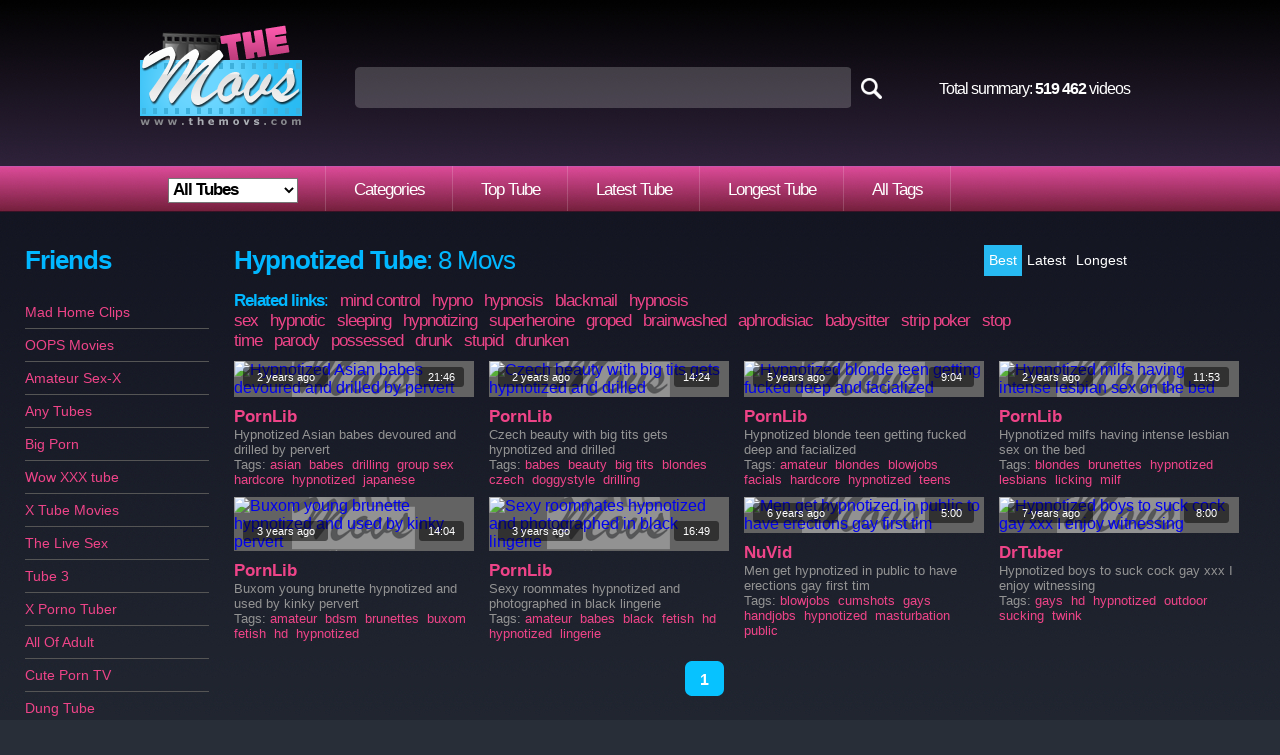

--- FILE ---
content_type: text/html
request_url: http://www.themovs.com/categories/hypnotized
body_size: 10090
content:
<!DOCTYPE html PUBLIC "-//W3C//DTD XHTML 1.0 Transitional//EN" "http://www.w3.org/TR/xhtml1/DTD/xhtml1-transitional.dtd">
<html xmlns="http://www.w3.org/1999/xhtml">
<head>
<meta http-equiv="Content-Type" content="text/html; charset=UTF-8" />
<script type="text/javascript">
<!--
document.cookie='a2r=noref#!; path=/;'
document.cookie='a2x=#!; path=/;'
document.cookie='a2u=0#!; path=/;'
// -->
</script>

<title>Hypnotized HD XXX Videos</title>
<meta name="keywords" content="hypnotized porn movs, hypnotized sex clips, hypnotized vids, hot hypnotized, hypnotized xxx, hypnotized porno tube, hypnotized video, hypnotized xxx vids" />
<meta name="description" content="Hypnotized Online Porn Video HQ. Mysti Hypnotized Into Giving It Up To Regular Looking Guy. Hot Brunette Hypnotized. Cute Mother Got Hypnotized By Her Own Son!. Mature Women Hypnotized Full. Hypno Romina Hypnotized.. " />
<meta name="RATING" content="RTA-5042-1996-1400-1577-RTA" />

<link href="http://www.themovs.com/css/style.css" rel="stylesheet" type="text/css" />



<script type="text/javascript" src="http://static.themovs.com/js/ajax.js"></script>
<script type="text/javascript" src="http://static.themovs.com//js/ajax-dynamic-list.js"></script>
<script type="text/javascript">var addthis_config = {"data_track_clickback":true};</script>
<script type="text/javascript" src="http://s7.addthis.com/js/250/addthis_widget.js#username=dushik"></script>

<script type="text/javascript">

  var _gaq = _gaq || [];
  _gaq.push(['_setAccount', 'UA-19487063-3']);
  _gaq.push(['_trackPageview']);

  (function() {
    var ga = document.createElement('script'); ga.type = 'text/javascript'; ga.async = true;
    ga.src = ('https:' == document.location.protocol ? 'https://ssl' : 'http://www') + '.google-analytics.com/ga.js';
    var s = document.getElementsByTagName('script')[0]; s.parentNode.insertBefore(ga, s);
  })();

</script>

</head>

<body>

<div id="wrap">

	<div id="header">
		<div id="logo">
			<a href="/" class="logo"><img src="http://static.themovs.com/images/logo.png" alt="Go to home page" /></a>
		</div>

		<div id="search">
			<form action=../find/ method=GET>
				<input id="search-field" name="q" type="text" autocomplete=off onfocus="ajax_showOptions(this,'getCountriesByLetters',event)" onkeyup="ajax_showOptions(this,'getCountriesByLetters',event)" /><input id="search-button" name="" value="" type="submit" />
			</form>
		</div>

		<div id="total-summary">Total summary: <b>519 462</b> videos</div>
      

		<div id="menu">
			<ul>
<li><select name=site id=site_sel onchange='javascript:

var arr=document.location.toString().split("/");

var str=arr[0];
		
for(n=1;n<arr.length;n++)
{
	if(n==3)
	{
		if(this.value!=0)
			str+="/"+this.value;
	}
	str+="/"+arr[n];

}
document.location=str;
'>
<option value=0 selected>All Tubes</option>
<option value='anysex'>AnySex</option>
<option value='ashemaleone'>AshemaleOne</option>
<option value='bdsmtubeone'>BDSMTubeOne</option>
<option value='beeg'>Beeg</option>
<option value='drtuber'>DrTuber</option>
<option value='jizzbunker'>JizzBunker</option>
<option value='nuvid'>NuVid</option>
<option value='ok.xxx'>OK.XXX</option>
<option value='porngem'>PornGem</option>
<option value='pornhat'>PornHat</option>
<option value='pornlib'>PornLib</option>
<option value='pornoxo'>PornoXO</option>
<option value='uiporn'>uiPorn</option>
<option value='xxxdan'>XXXDan</option>
</select>
</li>
				<li><a href="/">Categories</a></li>
				<li><a href="../top/">Top Tube</a></li>
				<li><a href="../latest/">Latest Tube</a></li>
				<li><a href="../longest/">Longest Tube</a></li>
				<li><a href="../alltags/a">All Tags</a></li>
			</ul>
		</div>
            
		<div class="addthis_toolbox addthis_default_style " style="margin-top:181px; margin-left:858px; position:absolute;">
			<a class="addthis_counter addthis_pill_style"></a>
		</div>

      </div>







	<div id="page-wide">
		<div id="sidebar-2">
   			<div id="friend-title-block">    
  				<h2><b>Friends</b></h2>
   			</div>

			<div id="sidebar-menu">
				<ul>
					<li><a href=/friend/16/?http://www.madhomeclips.com target=_blank>Mad Home Clips</a></li>
					<li><a href=/friend/12/?http://www.oopsmovs.com target=_blank>OOPS Movies</a></li>
					<li><a href=/friend/170/?http://amateursex-x.com target=_blank>Amateur Sex-X</a></li>
					<li><a href=/friend/120/?http://www.anytubes.com target=_blank>Any Tubes</a></li>
					<li><a href=/friend/527/?http://www.bigporn.com target=_blank>Big Porn</a></li>
					<li><a href=/friend/442/?http://www.wowxxxtube.com/ target=_blank>Wow XXX tube</a></li>
					<li><a href=/friend/173/?http://xtubemovies.com target=_blank>X Tube Movies</a></li>
					<li><a href=/friend/175/?http://thelivesex.com target=_blank>The Live Sex</a></li>
					<li><a href=/friend/521/?http://www.tube3.com target=_blank>Tube 3</a></li>
					<li><a href=/friend/402/?http://www.xpornotuber.com/ target=_blank>X Porno Tuber</a></li>
					<li><a href=/friend/179/?http://www.allofadult.com/ target=_blank>All Of Adult</a></li>
					<li><a href=/friend/401/?http://www.cuteporntv.com/ target=_blank>Cute Porn TV</a></li>
					<li><a href=/friend/69/?http://www.dungtube.com target=_blank>Dung Tube</a></li>
					<li><a href=/friend/19/?http://www.wowsextube.com target=_blank>WoW Sex Tube</a></li>
					<li><a href=/friend/20/?http://www.tubecrab.com target=_blank>Tube Crab</a></li>
					<li><a href=/friend/21/?http://www.topxxxclips.com target=_blank>Top XXX Clips</a></li>
					<li><a href=/friend/22/?http://www.18qt.com target=_blank>18 Cuties Tubes</a></li>
					<li><a href=/friend/23/?http://www.jeansvids.com target=_blank>Jeans Vids</a></li>
					<li><a href=/friend/25/?http://www.bigsexlist.com/in.php target=_blank>Big Sex List</a></li>
					<li><a href=/friend/26/?http://www.erosexus.com target=_blank>Erosexus Tube</a></li>
					<li><a href=/friend/27/?http://www.flamingotube.com target=_blank>Flamingo Tube</a></li>
					<li><a href=/friend/29/?http://www.tubelion.com target=_blank>Tube Lion</a></li>
					<li><a href=/friend/30/?http://www.xxxworldxxx.com target=_blank>XXX World  XXX Teen</a></li>
					<li><a href=/friend/32/?http://www.yoursexyteens.com target=_blank>Your Sexy Teens</a></li>
					<li><a href=/friend/33/?http://www.homemadeporntubes.com target=_blank>Homemade Porn Tube</a></li>
					<li><a href=/friend/34/?http://www.drunk-fuck.com target=_blank>Drunk Party Fucking</a></li>
					<li><a href=/friend/35/?http://www.firstsextube.com target=_blank>First Sex Tube</a></li>
					<li><a href=/friend/36/?http://www.smutubes.com target=_blank>SmuT Tubes</a></li>
					<li><a href=/friend/37/?http://www.drunkporntube.com target=_blank>Drunk Porn Tube</a></li>
					<li><a href=/friend/38/?http://www.porntsunami.com target=_blank>Porn Tsunami</a></li>
					<li><a href=/friend/308/?http://axatube.com target=_blank>Axa Tube</a></li>
					<li><a href=/friend/42/?http://www.qqqtube.com target=_blank>QQQ</a></li>
					<li><a href=/friend/43/?http://www.madcitytube.com target=_blank>Mad City Tube</a></li>
					<li><a href=/friend/45/?http://www.momcj.com target=_blank>Mom Tube Video</a></li>
					<li><a href=/friend/46/?http://www.unseenporn.com target=_blank>Unseen Porn</a></li>
					<li><a href=/friend/47/?http://www.tubepornmix.com target=_blank>Tube Porn Mix</a></li>
					<li><a href=/friend/48/?http://www.bobbystube.com target=_blank>BobbysTube</a></li>
					<li><a href=/friend/49/?http://www.tubepornfilm.com target=_blank>Tube Porn Film</a></li>
					<li><a href=/friend/50/?http://www.mondaytube.com target=_blank>Monday Porn Tube</a></li>
					<li><a href=/friend/52/?http://www.assfuckingtubes.com target=_blank>Ass Fucking Tube</a></li>
				</ul>
			</div>   

			<div id="h-space-3"></div>
			<h2><b>Tubes</b></h2>
			<div id="tags">
				<span class="tag-3"><a rel="tag" href="/ah me/top/">Ah Me</a>&nbsp; </span>
				<span class="tag-4"><a rel="tag" href="/anyporn/top/">AnyPorn</a>&nbsp; </span>
				<span class="tag-3"><a rel="tag" href="/anysex/top/">AnySex</a>&nbsp; </span>
				<span class="tag-2"><a rel="tag" href="/beeg/top/">Beeg</a>&nbsp; </span>
				<span class="tag-3"><a rel="tag" href="/bravoteens/top/">BravoTeens</a>&nbsp; </span>
				<span class="tag-4"><a rel="tag" href="/bravotube/top/">BravoTube</a>&nbsp; </span>
				<span class="tag-6"><a rel="tag" href="/drtuber/top/">DrTuber</a>&nbsp; </span>
				<span class="tag-3"><a rel="tag" href="/eporner/top/">Eporner</a>&nbsp; </span>
				<span class="tag-8"><a rel="tag" href="/hardsextube/top/">HardSexTube</a>&nbsp; </span>
				<span class="tag-2"><a rel="tag" href="/hellporno/top/">HellPorno</a>&nbsp; </span>
				<span class="tag-5"><a rel="tag" href="/nuvid/top/">NuVid</a>&nbsp; </span>
				<span class="tag-4"><a rel="tag" href="/overthumbs/top/">OverThumbs</a>&nbsp; </span>
				<span class="tag-3"><a rel="tag" href="/pornerbros/top/">PornerBros</a>&nbsp; </span>
				<span class="tag-6"><a rel="tag" href="/pornhub/top/">PornHub</a>&nbsp; </span>
				<span class="tag-5"><a rel="tag" href="/pornoxo/top/">PornoXO</a>&nbsp; </span>
				<span class="tag-4"><a rel="tag" href="/redtube/top/">RedTube</a>&nbsp; </span>
				<span class="tag-2"><a rel="tag" href="/sex3/top/">Sex3</a>&nbsp; </span>
				<span class="tag-3"><a rel="tag" href="/spankwire/top/">Spankwire</a>&nbsp; </span>
				<span class="tag-6"><a rel="tag" href="/sunporno/top/">SunPorno</a>&nbsp; </span>
				<span class="tag-2"><a rel="tag" href="/tnaflix/top/">TNAflix</a>&nbsp; </span>
				<span class="tag-5"><a rel="tag" href="/tube8/top/">Tube8</a>&nbsp; </span>
				<span class="tag-3"><a rel="tag" href="/vporn/top/">VPorn</a>&nbsp; </span>
				<span class="tag-2"><a rel="tag" href="/xbabe/top/">XBabe</a>&nbsp; </span>
				<span class="tag-8"><a rel="tag" href="/xhamster/top/">xHamster</a>&nbsp; </span>
				<span class="tag-5"><a rel="tag" href="/xvideos/top/">XVideos</a>&nbsp; </span>
				<span class="tag-3"><a rel="tag" href="/yobt/top/">Yobt</a>&nbsp; </span>
				<span class="tag-3"><a rel="tag" href="/yourlust/top/">YourLust</a>&nbsp; </span>

			</div>




              
			<div id="h-space-3"></div>
          
			<h2><b>Tags</b></h2>

			<div id="tags">
				<span class="tag-1"><a rel="tag" href="../categories/18 year old">18&nbsp;year&nbsp;old</a>&nbsp; </span>
				<span class="tag-1"><a rel="tag" href="../categories/69">69</a>&nbsp; </span>
				<span class="tag-1"><a rel="tag" href="../categories/adorable">adorable</a>&nbsp; </span>
				<span class="tag-8"><a rel="tag" href="../categories/amateur">amateur</a>&nbsp; </span>
				<span class="tag-2"><a rel="tag" href="../categories/amazing">amazing</a>&nbsp; </span>
				<span class="tag-6"><a rel="tag" href="../categories/anal">anal</a>&nbsp; </span>
				<span class="tag-1"><a rel="tag" href="../categories/anime">anime</a>&nbsp; </span>
				<span class="tag-1"><a rel="tag" href="../categories/anus">anus</a>&nbsp; </span>
				<span class="tag-1"><a rel="tag" href="../categories/arab">arab</a>&nbsp; </span>
				<span class="tag-5"><a rel="tag" href="../categories/asian">asian</a>&nbsp; </span>
				<span class="tag-1"><a rel="tag" href="../categories/asian teen">asian&nbsp;teen</a>&nbsp; </span>
				<span class="tag-6"><a rel="tag" href="../categories/ass">ass</a>&nbsp; </span>
				<span class="tag-2"><a rel="tag" href="../categories/asshole">asshole</a>&nbsp; </span>
				<span class="tag-1"><a rel="tag" href="../categories/asslick">asslick</a>&nbsp; </span>
				<span class="tag-6"><a rel="tag" href="../categories/babes">babes</a>&nbsp; </span>
				<span class="tag-1"><a rel="tag" href="../categories/ball licking">ball&nbsp;licking</a>&nbsp; </span>
				<span class="tag-1"><a rel="tag" href="../categories/banging">banging</a>&nbsp; </span>
				<span class="tag-1"><a rel="tag" href="../categories/barely legal">barely&nbsp;legal</a>&nbsp; </span>
				<span class="tag-1"><a rel="tag" href="../categories/bathroom">bathroom</a>&nbsp; </span>
				<span class="tag-3"><a rel="tag" href="../categories/bbw">bbw</a>&nbsp; </span>
				<span class="tag-3"><a rel="tag" href="../categories/bdsm">bdsm</a>&nbsp; </span>
				<span class="tag-1"><a rel="tag" href="../categories/beach">beach</a>&nbsp; </span>
				<span class="tag-1"><a rel="tag" href="../categories/bear">bear</a>&nbsp; </span>
				<span class="tag-3"><a rel="tag" href="../categories/beauty">beauty</a>&nbsp; </span>
				<span class="tag-1"><a rel="tag" href="../categories/bedroom">bedroom</a>&nbsp; </span>
				<span class="tag-2"><a rel="tag" href="../categories/big ass">big&nbsp;ass</a>&nbsp; </span>
				<span class="tag-1"><a rel="tag" href="../categories/big black cock">big&nbsp;black&nbsp;cock</a>&nbsp; </span>
				<span class="tag-4"><a rel="tag" href="../categories/big cock">big&nbsp;cock</a>&nbsp; </span>
				<span class="tag-1"><a rel="tag" href="../categories/big natural tits">big&nbsp;natural&nbsp;tits</a>&nbsp; </span>
				<span class="tag-6"><a rel="tag" href="../categories/big tits">big&nbsp;tits</a>&nbsp; </span>
				<span class="tag-2"><a rel="tag" href="../categories/bikini">bikini</a>&nbsp; </span>
				<span class="tag-1"><a rel="tag" href="../categories/bisexuals">bisexuals</a>&nbsp; </span>
				<span class="tag-2"><a rel="tag" href="../categories/bitch">bitch</a>&nbsp; </span>
				<span class="tag-1"><a rel="tag" href="../categories/bizarre">bizarre</a>&nbsp; </span>
				<span class="tag-4"><a rel="tag" href="../categories/black">black</a>&nbsp; </span>
				<span class="tag-6"><a rel="tag" href="../categories/blondes">blondes</a>&nbsp; </span>
				<span class="tag-8"><a rel="tag" href="../categories/blowjobs">blowjobs</a>&nbsp; </span>
				<span class="tag-2"><a rel="tag" href="../categories/bondage">bondage</a>&nbsp; </span>
				<span class="tag-3"><a rel="tag" href="../categories/boobs">boobs</a>&nbsp; </span>
				<span class="tag-2"><a rel="tag" href="../categories/booty">booty</a>&nbsp; </span>
				<span class="tag-1"><a rel="tag" href="../categories/boss">boss</a>&nbsp; </span>
				<span class="tag-1"><a rel="tag" href="../categories/bound">bound</a>&nbsp; </span>
				<span class="tag-2"><a rel="tag" href="../categories/boy">boy</a>&nbsp; </span>
				<span class="tag-1"><a rel="tag" href="../categories/boyfriend">boyfriend</a>&nbsp; </span>
				<span class="tag-2"><a rel="tag" href="../categories/bra">bra</a>&nbsp; </span>
				<span class="tag-1"><a rel="tag" href="../categories/brazilian">brazilian</a>&nbsp; </span>
				<span class="tag-1"><a rel="tag" href="../categories/british">british</a>&nbsp; </span>
				<span class="tag-7"><a rel="tag" href="../categories/brunettes">brunettes</a>&nbsp; </span>
				<span class="tag-1"><a rel="tag" href="../categories/brutal">brutal</a>&nbsp; </span>
				<span class="tag-2"><a rel="tag" href="../categories/bukkake">bukkake</a>&nbsp; </span>
				<span class="tag-4"><a rel="tag" href="../categories/busty">busty</a>&nbsp; </span>
				<span class="tag-2"><a rel="tag" href="../categories/butt">butt</a>&nbsp; </span>
				<span class="tag-1"><a rel="tag" href="../categories/car">car</a>&nbsp; </span>
				<span class="tag-1"><a rel="tag" href="../categories/cartoons">cartoons</a>&nbsp; </span>
				<span class="tag-1"><a rel="tag" href="../categories/cash">cash</a>&nbsp; </span>
				<span class="tag-1"><a rel="tag" href="../categories/casting">casting</a>&nbsp; </span>
				<span class="tag-1"><a rel="tag" href="../categories/caught">caught</a>&nbsp; </span>
				<span class="tag-2"><a rel="tag" href="../categories/celebrities">celebrities</a>&nbsp; </span>
				<span class="tag-2"><a rel="tag" href="../categories/cfnm">cfnm</a>&nbsp; </span>
				<span class="tag-1"><a rel="tag" href="../categories/cheating">cheating</a>&nbsp; </span>
				<span class="tag-1"><a rel="tag" href="../categories/chocolate">chocolate</a>&nbsp; </span>
				<span class="tag-2"><a rel="tag" href="../categories/chubby">chubby</a>&nbsp; </span>
				<span class="tag-1"><a rel="tag" href="../categories/classic">classic</a>&nbsp; </span>
				<span class="tag-1"><a rel="tag" href="../categories/clit">clit</a>&nbsp; </span>
				<span class="tag-3"><a rel="tag" href="../categories/close up">close&nbsp;up</a>&nbsp; </span>
				<span class="tag-1"><a rel="tag" href="../categories/club">club</a>&nbsp; </span>
				<span class="tag-1"><a rel="tag" href="../categories/coed">coed</a>&nbsp; </span>
				<span class="tag-3"><a rel="tag" href="../categories/college">college</a>&nbsp; </span>
				<span class="tag-2"><a rel="tag" href="../categories/compilation">compilation</a>&nbsp; </span>
				<span class="tag-2"><a rel="tag" href="../categories/cougar">cougar</a>&nbsp; </span>
				<span class="tag-4"><a rel="tag" href="../categories/couple">couple</a>&nbsp; </span>
				<span class="tag-3"><a rel="tag" href="../categories/cowgirl">cowgirl</a>&nbsp; </span>
				<span class="tag-1"><a rel="tag" href="../categories/crazy">crazy</a>&nbsp; </span>
				<span class="tag-3"><a rel="tag" href="../categories/creampie">creampie</a>&nbsp; </span>
				<span class="tag-2"><a rel="tag" href="../categories/cuckold">cuckold</a>&nbsp; </span>
				<span class="tag-4"><a rel="tag" href="../categories/cum">cum</a>&nbsp; </span>
				<span class="tag-2"><a rel="tag" href="../categories/cum in mouth">cum&nbsp;in&nbsp;mouth</a>&nbsp; </span>
				<span class="tag-5"><a rel="tag" href="../categories/cumshots">cumshots</a>&nbsp; </span>
				<span class="tag-2"><a rel="tag" href="../categories/cunt">cunt</a>&nbsp; </span>
				<span class="tag-3"><a rel="tag" href="../categories/cute">cute</a>&nbsp; </span>
				<span class="tag-1"><a rel="tag" href="../categories/czech">czech</a>&nbsp; </span>
				<span class="tag-1"><a rel="tag" href="../categories/dancing">dancing</a>&nbsp; </span>
				<span class="tag-1"><a rel="tag" href="../categories/daughter">daughter</a>&nbsp; </span>
				<span class="tag-3"><a rel="tag" href="../categories/deep throat">deep&nbsp;throat</a>&nbsp; </span>
				<span class="tag-4"><a rel="tag" href="../categories/dick">dick</a>&nbsp; </span>
				<span class="tag-3"><a rel="tag" href="../categories/dildo">dildo</a>&nbsp; </span>
				<span class="tag-2"><a rel="tag" href="../categories/dirty">dirty</a>&nbsp; </span>
				<span class="tag-1"><a rel="tag" href="../categories/doctor">doctor</a>&nbsp; </span>
				<span class="tag-3"><a rel="tag" href="../categories/doggy">doggy</a>&nbsp; </span>
				<span class="tag-3"><a rel="tag" href="../categories/doggystyle">doggystyle</a>&nbsp; </span>
				<span class="tag-2"><a rel="tag" href="../categories/domination">domination</a>&nbsp; </span>
				<span class="tag-2"><a rel="tag" href="../categories/double penetration">double&nbsp;penetration</a>&nbsp; </span>
				<span class="tag-2"><a rel="tag" href="../categories/drilling">drilling</a>&nbsp; </span>
				<span class="tag-1"><a rel="tag" href="../categories/drunk">drunk</a>&nbsp; </span>
				<span class="tag-3"><a rel="tag" href="../categories/ebony">ebony</a>&nbsp; </span>
				<span class="tag-1"><a rel="tag" href="../categories/emo">emo</a>&nbsp; </span>
				<span class="tag-2"><a rel="tag" href="../categories/erotic">erotic</a>&nbsp; </span>
				<span class="tag-2"><a rel="tag" href="../categories/european">european</a>&nbsp; </span>
				<span class="tag-1"><a rel="tag" href="../categories/ex girlfriend">ex&nbsp;girlfriend</a>&nbsp; </span>
				<span class="tag-2"><a rel="tag" href="../categories/exotic">exotic</a>&nbsp; </span>
				<span class="tag-2"><a rel="tag" href="../categories/extreme">extreme</a>&nbsp; </span>
				<span class="tag-4"><a rel="tag" href="../categories/facials">facials</a>&nbsp; </span>
				<span class="tag-2"><a rel="tag" href="../categories/fake tits">fake&nbsp;tits</a>&nbsp; </span>
				<span class="tag-2"><a rel="tag" href="../categories/fat">fat</a>&nbsp; </span>
				<span class="tag-2"><a rel="tag" href="../categories/feet">feet</a>&nbsp; </span>
				<span class="tag-2"><a rel="tag" href="../categories/femdom">femdom</a>&nbsp; </span>
				<span class="tag-4"><a rel="tag" href="../categories/fetish">fetish</a>&nbsp; </span>
				<span class="tag-2"><a rel="tag" href="../categories/ffm">ffm</a>&nbsp; </span>
				<span class="tag-4"><a rel="tag" href="../categories/fingering">fingering</a>&nbsp; </span>
				<span class="tag-1"><a rel="tag" href="../categories/first time">first&nbsp;time</a>&nbsp; </span>
				<span class="tag-2"><a rel="tag" href="../categories/fishnet">fishnet</a>&nbsp; </span>
				<span class="tag-2"><a rel="tag" href="../categories/fisting">fisting</a>&nbsp; </span>
				<span class="tag-2"><a rel="tag" href="../categories/flashing">flashing</a>&nbsp; </span>
				<span class="tag-2"><a rel="tag" href="../categories/foot">foot</a>&nbsp; </span>
				<span class="tag-1"><a rel="tag" href="../categories/footjob">footjob</a>&nbsp; </span>
				<span class="tag-1"><a rel="tag" href="../categories/foursome">foursome</a>&nbsp; </span>
				<span class="tag-2"><a rel="tag" href="../categories/french">french</a>&nbsp; </span>
				<span class="tag-1"><a rel="tag" href="../categories/from behind">from&nbsp;behind</a>&nbsp; </span>
				<span class="tag-2"><a rel="tag" href="../categories/funny">funny</a>&nbsp; </span>
				<span class="tag-1"><a rel="tag" href="../categories/gagging">gagging</a>&nbsp; </span>
				<span class="tag-2"><a rel="tag" href="../categories/gangbang">gangbang</a>&nbsp; </span>
				<span class="tag-5"><a rel="tag" href="../categories/gays">gays</a>&nbsp; </span>
				<span class="tag-2"><a rel="tag" href="../categories/german">german</a>&nbsp; </span>
				<span class="tag-1"><a rel="tag" href="../categories/ghetto">ghetto</a>&nbsp; </span>
				<span class="tag-2"><a rel="tag" href="../categories/girlfriend">girlfriend</a>&nbsp; </span>
				<span class="tag-1"><a rel="tag" href="../categories/giving head">giving&nbsp;head</a>&nbsp; </span>
				<span class="tag-1"><a rel="tag" href="../categories/glamour">glamour</a>&nbsp; </span>
				<span class="tag-1"><a rel="tag" href="../categories/glasses">glasses</a>&nbsp; </span>
				<span class="tag-2"><a rel="tag" href="../categories/gloryhole">gloryhole</a>&nbsp; </span>
				<span class="tag-2"><a rel="tag" href="../categories/gorgeous">gorgeous</a>&nbsp; </span>
				<span class="tag-2"><a rel="tag" href="../categories/granny">granny</a>&nbsp; </span>
				<span class="tag-4"><a rel="tag" href="../categories/group sex">group&nbsp;sex</a>&nbsp; </span>
				<span class="tag-3"><a rel="tag" href="../categories/hairy">hairy</a>&nbsp; </span>
				<span class="tag-4"><a rel="tag" href="../categories/handjobs">handjobs</a>&nbsp; </span>
				<span class="tag-8"><a rel="tag" href="../categories/hardcore">hardcore</a>&nbsp; </span>
				<span class="tag-3"><a rel="tag" href="../categories/hd">hd</a>&nbsp; </span>
				<span class="tag-2"><a rel="tag" href="../categories/hentai">hentai</a>&nbsp; </span>
				<span class="tag-1"><a rel="tag" href="../categories/hidden cam">hidden&nbsp;cam</a>&nbsp; </span>
				<span class="tag-2"><a rel="tag" href="../categories/high heels">high&nbsp;heels</a>&nbsp; </span>
				<span class="tag-3"><a rel="tag" href="../categories/homemade">homemade</a>&nbsp; </span>
				<span class="tag-1"><a rel="tag" href="../categories/hotel">hotel</a>&nbsp; </span>
				<span class="tag-2"><a rel="tag" href="../categories/housewife">housewife</a>&nbsp; </span>
				<span class="tag-2"><a rel="tag" href="../categories/huge cock">huge&nbsp;cock</a>&nbsp; </span>
				<span class="tag-1"><a rel="tag" href="../categories/huge tits">huge&nbsp;tits</a>&nbsp; </span>
				<span class="tag-1"><a rel="tag" href="../categories/humiliation">humiliation</a>&nbsp; </span>
				<span class="tag-1"><a rel="tag" href="../categories/husband">husband</a>&nbsp; </span>
				<span class="tag-2"><a rel="tag" href="../categories/indian">indian</a>&nbsp; </span>
				<span class="tag-1"><a rel="tag" href="../categories/innocent">innocent</a>&nbsp; </span>
				<span class="tag-4"><a rel="tag" href="../categories/interracial">interracial</a>&nbsp; </span>
				<span class="tag-1"><a rel="tag" href="../categories/italian">italian</a>&nbsp; </span>
				<span class="tag-4"><a rel="tag" href="../categories/japanese">japanese</a>&nbsp; </span>
				<span class="tag-1"><a rel="tag" href="../categories/jeans">jeans</a>&nbsp; </span>
				<span class="tag-2"><a rel="tag" href="../categories/jerking">jerking</a>&nbsp; </span>
				<span class="tag-1"><a rel="tag" href="../categories/jizz">jizz</a>&nbsp; </span>
				<span class="tag-1"><a rel="tag" href="../categories/juggs">juggs</a>&nbsp; </span>
				<span class="tag-1"><a rel="tag" href="../categories/juicy">juicy</a>&nbsp; </span>
				<span class="tag-2"><a rel="tag" href="../categories/kinky">kinky</a>&nbsp; </span>
				<span class="tag-2"><a rel="tag" href="../categories/kiss">kiss</a>&nbsp; </span>
				<span class="tag-1"><a rel="tag" href="../categories/kitchen">kitchen</a>&nbsp; </span>
				<span class="tag-2"><a rel="tag" href="../categories/ladyboy">ladyboy</a>&nbsp; </span>
				<span class="tag-1"><a rel="tag" href="../categories/latex">latex</a>&nbsp; </span>
				<span class="tag-3"><a rel="tag" href="../categories/latin">latin</a>&nbsp; </span>
				<span class="tag-1"><a rel="tag" href="../categories/legs">legs</a>&nbsp; </span>
				<span class="tag-4"><a rel="tag" href="../categories/lesbians">lesbians</a>&nbsp; </span>
				<span class="tag-4"><a rel="tag" href="../categories/licking">licking</a>&nbsp; </span>
				<span class="tag-3"><a rel="tag" href="../categories/lingerie">lingerie</a>&nbsp; </span>
				<span class="tag-2"><a rel="tag" href="../categories/long hair">long&nbsp;hair</a>&nbsp; </span>
				<span class="tag-1"><a rel="tag" href="../categories/maid">maid</a>&nbsp; </span>
				<span class="tag-2"><a rel="tag" href="../categories/massage">massage</a>&nbsp; </span>
				<span class="tag-6"><a rel="tag" href="../categories/masturbation">masturbation</a>&nbsp; </span>
				<span class="tag-4"><a rel="tag" href="../categories/matures">matures</a>&nbsp; </span>
				<span class="tag-1"><a rel="tag" href="../categories/mexicana">mexicana</a>&nbsp; </span>
				<span class="tag-5"><a rel="tag" href="../categories/milf">milf</a>&nbsp; </span>
				<span class="tag-1"><a rel="tag" href="../categories/miniskirt">miniskirt</a>&nbsp; </span>
				<span class="tag-2"><a rel="tag" href="../categories/missionary">missionary</a>&nbsp; </span>
				<span class="tag-1"><a rel="tag" href="../categories/mistress">mistress</a>&nbsp; </span>
				<span class="tag-2"><a rel="tag" href="../categories/mmf">mmf</a>&nbsp; </span>
				<span class="tag-1"><a rel="tag" href="../categories/moaning">moaning</a>&nbsp; </span>
				<span class="tag-2"><a rel="tag" href="../categories/mom">mom</a>&nbsp; </span>
				<span class="tag-1"><a rel="tag" href="../categories/money">money</a>&nbsp; </span>
				<span class="tag-1"><a rel="tag" href="../categories/monster">monster</a>&nbsp; </span>
				<span class="tag-1"><a rel="tag" href="../categories/monster cock">monster&nbsp;cock</a>&nbsp; </span>
				<span class="tag-1"><a rel="tag" href="../categories/nipples">nipples</a>&nbsp; </span>
				<span class="tag-3"><a rel="tag" href="../categories/nude">nude</a>&nbsp; </span>
				<span class="tag-2"><a rel="tag" href="../categories/nudity">nudity</a>&nbsp; </span>
				<span class="tag-1"><a rel="tag" href="../categories/nurse">nurse</a>&nbsp; </span>
				<span class="tag-2"><a rel="tag" href="../categories/nylon">nylon</a>&nbsp; </span>
				<span class="tag-2"><a rel="tag" href="../categories/office">office</a>&nbsp; </span>
				<span class="tag-2"><a rel="tag" href="../categories/oiled">oiled</a>&nbsp; </span>
				<span class="tag-1"><a rel="tag" href="../categories/old young">old&nbsp;young</a>&nbsp; </span>
				<span class="tag-4"><a rel="tag" href="../categories/oral">oral</a>&nbsp; </span>
				<span class="tag-3"><a rel="tag" href="../categories/orgasm">orgasm</a>&nbsp; </span>
				<span class="tag-2"><a rel="tag" href="../categories/orgy">orgy</a>&nbsp; </span>
				<span class="tag-1"><a rel="tag" href="../categories/oriental">oriental</a>&nbsp; </span>
				<span class="tag-3"><a rel="tag" href="../categories/outdoor">outdoor</a>&nbsp; </span>
				<span class="tag-2"><a rel="tag" href="../categories/panties">panties</a>&nbsp; </span>
				<span class="tag-2"><a rel="tag" href="../categories/pantyhose">pantyhose</a>&nbsp; </span>
				<span class="tag-2"><a rel="tag" href="../categories/party">party</a>&nbsp; </span>
				<span class="tag-2"><a rel="tag" href="../categories/petite">petite</a>&nbsp; </span>
				<span class="tag-2"><a rel="tag" href="../categories/piercing">piercing</a>&nbsp; </span>
				<span class="tag-2"><a rel="tag" href="../categories/pissing">pissing</a>&nbsp; </span>
				<span class="tag-1"><a rel="tag" href="../categories/pool">pool</a>&nbsp; </span>
				<span class="tag-4"><a rel="tag" href="../categories/pornstars">pornstars</a>&nbsp; </span>
				<span class="tag-1"><a rel="tag" href="../categories/posing">posing</a>&nbsp; </span>
				<span class="tag-4"><a rel="tag" href="../categories/pov">pov</a>&nbsp; </span>
				<span class="tag-2"><a rel="tag" href="../categories/pretty">pretty</a>&nbsp; </span>
				<span class="tag-3"><a rel="tag" href="../categories/public">public</a>&nbsp; </span>
				<span class="tag-7"><a rel="tag" href="../categories/pussy">pussy</a>&nbsp; </span>
				<span class="tag-4"><a rel="tag" href="../categories/reality">reality</a>&nbsp; </span>
				<span class="tag-3"><a rel="tag" href="../categories/redheads">redheads</a>&nbsp; </span>
				<span class="tag-1"><a rel="tag" href="../categories/retro">retro</a>&nbsp; </span>
				<span class="tag-3"><a rel="tag" href="../categories/riding">riding</a>&nbsp; </span>
				<span class="tag-2"><a rel="tag" href="../categories/rough">rough</a>&nbsp; </span>
				<span class="tag-2"><a rel="tag" href="../categories/russian">russian</a>&nbsp; </span>
				<span class="tag-1"><a rel="tag" href="../categories/secretary">secretary</a>&nbsp; </span>
				<span class="tag-1"><a rel="tag" href="../categories/sex tape">sex&nbsp;tape</a>&nbsp; </span>
				<span class="tag-4"><a rel="tag" href="../categories/shaved">shaved</a>&nbsp; </span>
				<span class="tag-3"><a rel="tag" href="../categories/shemales">shemales</a>&nbsp; </span>
				<span class="tag-1"><a rel="tag" href="../categories/shorts">shorts</a>&nbsp; </span>
				<span class="tag-2"><a rel="tag" href="../categories/shower">shower</a>&nbsp; </span>
				<span class="tag-1"><a rel="tag" href="../categories/sister">sister</a>&nbsp; </span>
				<span class="tag-2"><a rel="tag" href="../categories/skinny">skinny</a>&nbsp; </span>
				<span class="tag-2"><a rel="tag" href="../categories/slave">slave</a>&nbsp; </span>
				<span class="tag-1"><a rel="tag" href="../categories/slim">slim</a>&nbsp; </span>
				<span class="tag-3"><a rel="tag" href="../categories/small tits">small&nbsp;tits</a>&nbsp; </span>
				<span class="tag-1"><a rel="tag" href="../categories/smoking">smoking</a>&nbsp; </span>
				<span class="tag-1"><a rel="tag" href="../categories/snatch">snatch</a>&nbsp; </span>
				<span class="tag-1"><a rel="tag" href="../categories/socks">socks</a>&nbsp; </span>
				<span class="tag-2"><a rel="tag" href="../categories/softcore">softcore</a>&nbsp; </span>
				<span class="tag-4"><a rel="tag" href="../categories/solo">solo</a>&nbsp; </span>
				<span class="tag-2"><a rel="tag" href="../categories/spanking">spanking</a>&nbsp; </span>
				<span class="tag-1"><a rel="tag" href="../categories/speculum">speculum</a>&nbsp; </span>
				<span class="tag-1"><a rel="tag" href="../categories/sperm">sperm</a>&nbsp; </span>
				<span class="tag-1"><a rel="tag" href="../categories/spreading">spreading</a>&nbsp; </span>
				<span class="tag-1"><a rel="tag" href="../categories/spy">spy</a>&nbsp; </span>
				<span class="tag-2"><a rel="tag" href="../categories/squirting">squirting</a>&nbsp; </span>
				<span class="tag-3"><a rel="tag" href="../categories/stockings">stockings</a>&nbsp; </span>
				<span class="tag-2"><a rel="tag" href="../categories/strapon">strapon</a>&nbsp; </span>
				<span class="tag-2"><a rel="tag" href="../categories/strip">strip</a>&nbsp; </span>
				<span class="tag-1"><a rel="tag" href="../categories/student">student</a>&nbsp; </span>
				<span class="tag-5"><a rel="tag" href="../categories/sucking">sucking</a>&nbsp; </span>
				<span class="tag-2"><a rel="tag" href="../categories/swallow">swallow</a>&nbsp; </span>
				<span class="tag-1"><a rel="tag" href="../categories/swallowing">swallowing</a>&nbsp; </span>
				<span class="tag-1"><a rel="tag" href="../categories/swinger">swinger</a>&nbsp; </span>
				<span class="tag-1"><a rel="tag" href="../categories/table">table</a>&nbsp; </span>
				<span class="tag-2"><a rel="tag" href="../categories/tattoo">tattoo</a>&nbsp; </span>
				<span class="tag-1"><a rel="tag" href="../categories/teacher">teacher</a>&nbsp; </span>
				<span class="tag-1"><a rel="tag" href="../categories/tease">tease</a>&nbsp; </span>
				<span class="tag-8"><a rel="tag" href="../categories/teens">teens</a>&nbsp; </span>
				<span class="tag-1"><a rel="tag" href="../categories/tgirl">tgirl</a>&nbsp; </span>
				<span class="tag-2"><a rel="tag" href="../categories/thong">thong</a>&nbsp; </span>
				<span class="tag-4"><a rel="tag" href="../categories/threesome">threesome</a>&nbsp; </span>
				<span class="tag-1"><a rel="tag" href="../categories/throat">throat</a>&nbsp; </span>
				<span class="tag-1"><a rel="tag" href="../categories/tied up">tied&nbsp;up</a>&nbsp; </span>
				<span class="tag-2"><a rel="tag" href="../categories/tight">tight</a>&nbsp; </span>
				<span class="tag-1"><a rel="tag" href="../categories/tight pussy">tight&nbsp;pussy</a>&nbsp; </span>
				<span class="tag-1"><a rel="tag" href="../categories/tiny">tiny</a>&nbsp; </span>
				<span class="tag-5"><a rel="tag" href="../categories/tits">tits</a>&nbsp; </span>
				<span class="tag-1"><a rel="tag" href="../categories/torture">torture</a>&nbsp; </span>
				<span class="tag-4"><a rel="tag" href="../categories/toys">toys</a>&nbsp; </span>
				<span class="tag-2"><a rel="tag" href="../categories/tranny">tranny</a>&nbsp; </span>
				<span class="tag-1"><a rel="tag" href="../categories/transsexual">transsexual</a>&nbsp; </span>
				<span class="tag-3"><a rel="tag" href="../categories/twink">twink</a>&nbsp; </span>
				<span class="tag-2"><a rel="tag" href="../categories/uniform">uniform</a>&nbsp; </span>
				<span class="tag-1"><a rel="tag" href="../categories/upskirt">upskirt</a>&nbsp; </span>
				<span class="tag-2"><a rel="tag" href="../categories/vibrator">vibrator</a>&nbsp; </span>
				<span class="tag-2"><a rel="tag" href="../categories/vintage">vintage</a>&nbsp; </span>
				<span class="tag-2"><a rel="tag" href="../categories/voyeur">voyeur</a>&nbsp; </span>
				<span class="tag-4"><a rel="tag" href="../categories/webcams">webcams</a>&nbsp; </span>
				<span class="tag-2"><a rel="tag" href="../categories/wet">wet</a>&nbsp; </span>
				<span class="tag-3"><a rel="tag" href="../categories/white">white</a>&nbsp; </span>
				<span class="tag-2"><a rel="tag" href="../categories/whore">whore</a>&nbsp; </span>
				<span class="tag-3"><a rel="tag" href="../categories/wife">wife</a>&nbsp; </span>
				<span class="tag-2"><a rel="tag" href="../categories/wild">wild</a>&nbsp; </span>
				<span class="tag-1"><a rel="tag" href="../categories/worship">worship</a>&nbsp; </span>

			</div>
   

		</div>
    
		<div id="left-column-wide">
    
			<div id="title-block">    
				<h1><strong>Hypnotized Tube</strong>: 8 Movs</h1>
				<span class="sort-menu">
					<ul>
						<li class="active">Best</li>
						<li><a href="../latest-categories/hypnotized">Latest</a></li>
						<li><a href="../longest-categories/hypnotized">Longest</a></li>
					</ul>
				</span>
			</div>
<div id='related'><b>Related links</b>:&nbsp;&nbsp;&nbsp;<a href="/search/mind control">mind control</a>&nbsp;&nbsp;&nbsp;<a href="/search/hypno">hypno</a>&nbsp;&nbsp;&nbsp;<a href="/search/hypnosis">hypnosis</a>&nbsp;&nbsp;&nbsp;<a href="/search/blackmail">blackmail</a>&nbsp;&nbsp;&nbsp;<a href="/search/hypnosis sex">hypnosis sex</a>&nbsp;&nbsp;&nbsp;<a href="/search/hypnotic">hypnotic</a>&nbsp;&nbsp;&nbsp;<a href="/search/sleeping">sleeping</a>&nbsp;&nbsp;&nbsp;<a href="/search/hypnotizing">hypnotizing</a>&nbsp;&nbsp;&nbsp;<a href="/search/superheroine">superheroine</a>&nbsp;&nbsp;&nbsp;<a href="/search/groped">groped</a>&nbsp;&nbsp;&nbsp;<a href="/search/brainwashed">brainwashed</a>&nbsp;&nbsp;&nbsp;<a href="/search/aphrodisiac">aphrodisiac</a>&nbsp;&nbsp;&nbsp;<a href="/search/babysitter">babysitter</a>&nbsp;&nbsp;&nbsp;<a href="/search/strip poker">strip poker</a>&nbsp;&nbsp;&nbsp;<a href="/search/stop time">stop time</a>&nbsp;&nbsp;&nbsp;<a href="/search/parody">parody</a>&nbsp;&nbsp;&nbsp;<a href="/search/possessed">possessed</a>&nbsp;&nbsp;&nbsp;<a href="/search/drunk">drunk</a>&nbsp;&nbsp;&nbsp;<a href="/search/stupid">stupid</a>&nbsp;&nbsp;&nbsp;<a href="/search/drunken">drunken</a></div>
      
			<ins id="ins-thumb-block-small-2">
				<div id="thumb-block-small-2">
					<div><a href="https://prlvid.com/v/bYoy" target="_blank" rel="nofollow" id="zZrzqxAdOBirSBjKj2m7ntwPMq"><img class="th-small" src="http://t1.themovs.com/img/rFg/24249888.jpg" width="240" height="180" border="0" alt="Hypnotized Asian babes devoured and drilled by pervert" /></a></div>
					<div id="pub_date" class="pub_date">2 years ago</div>
					<div id="time-small" class="time-small">21:46</div>
					<h3><a href=/pornlib/top/>PornLib</a></h3>
					<p>Hypnotized Asian babes devoured and drilled by pervert</p>
					<p class="tags">Tags: <a rel="tag" href="../categories/asian">asian</a>&nbsp; <a rel="tag" href="../categories/babes">babes</a>&nbsp; <a rel="tag" href="../categories/drilling">drilling</a>&nbsp; <a rel="tag" href="../categories/group sex">group sex</a>&nbsp; <a rel="tag" href="../categories/hardcore">hardcore</a>&nbsp; <a rel="tag" href="../categories/hypnotized">hypnotized</a>&nbsp; <a rel="tag" href="../categories/japanese">japanese</a>&nbsp; </p>
				</div>
			</ins>			<ins id="ins-thumb-block-small-2">
				<div id="thumb-block-small-2">
					<div><a href="https://prlvid.com/v/cdSo" target="_blank" rel="nofollow" id="zZrzqxAdOBirSRjQrsjlnJPyza"><img class="th-small" src="http://t2.themovs.com/img/wZg/25294753.jpg" width="240" height="180" border="0" alt="Czech beauty with big tits gets hypnotized and drilled" /></a></div>
					<div id="pub_date" class="pub_date">2 years ago</div>
					<div id="time-small" class="time-small">14:24</div>
					<h3><a href=/pornlib/top/>PornLib</a></h3>
					<p>Czech beauty with big tits gets hypnotized and drilled</p>
					<p class="tags">Tags: <a rel="tag" href="../categories/babes">babes</a>&nbsp; <a rel="tag" href="../categories/beauty">beauty</a>&nbsp; <a rel="tag" href="../categories/big tits">big tits</a>&nbsp; <a rel="tag" href="../categories/blondes">blondes</a>&nbsp; <a rel="tag" href="../categories/czech">czech</a>&nbsp; <a rel="tag" href="../categories/doggystyle">doggystyle</a>&nbsp; <a rel="tag" href="../categories/drilling">drilling</a>&nbsp; </p>
				</div>
			</ins>			<ins id="ins-thumb-block-small-2">
				<div id="thumb-block-small-2">
					<div><a href="https://prlvid.com/v/T0C" target="_blank" rel="nofollow" id="zZrzqxAdOBirS7iYy5ABmrCvga"><img class="th-small" src="http://t8.themovs.com/img/Omf/20060407.jpg" width="240" height="180" border="0" alt="Hypnotized blonde teen getting fucked deep and facialized" /></a></div>
					<div id="pub_date" class="pub_date">5 years ago</div>
					<div id="time-small" class="time-small">9:04</div>
					<h3><a href=/pornlib/top/>PornLib</a></h3>
					<p>Hypnotized blonde teen getting fucked deep and facialized</p>
					<p class="tags">Tags: <a rel="tag" href="../categories/amateur">amateur</a>&nbsp; <a rel="tag" href="../categories/blondes">blondes</a>&nbsp; <a rel="tag" href="../categories/blowjobs">blowjobs</a>&nbsp; <a rel="tag" href="../categories/facials">facials</a>&nbsp; <a rel="tag" href="../categories/hardcore">hardcore</a>&nbsp; <a rel="tag" href="../categories/hypnotized">hypnotized</a>&nbsp; <a rel="tag" href="../categories/teens">teens</a>&nbsp; </p>
				</div>
			</ins>			<ins id="ins-thumb-block-small-2">
				<div id="thumb-block-small-2">
					<div><a href="https://prlvid.com/v/cchT" target="_blank" rel="nofollow" id="zZrzqxAdOBirTljQfioRnJozm74"><img class="th-small" src="http://t7.themovs.com/img/iYg/25228822.jpg" width="240" height="180" border="0" alt="Hypnotized milfs having intense lesbian sex on the bed" /></a></div>
					<div id="pub_date" class="pub_date">2 years ago</div>
					<div id="time-small" class="time-small">11:53</div>
					<h3><a href=/pornlib/top/>PornLib</a></h3>
					<p>Hypnotized milfs having intense lesbian sex on the bed</p>
					<p class="tags">Tags: <a rel="tag" href="../categories/blondes">blondes</a>&nbsp; <a rel="tag" href="../categories/brunettes">brunettes</a>&nbsp; <a rel="tag" href="../categories/hypnotized">hypnotized</a>&nbsp; <a rel="tag" href="../categories/lesbians">lesbians</a>&nbsp; <a rel="tag" href="../categories/licking">licking</a>&nbsp; <a rel="tag" href="../categories/milf">milf</a>&nbsp; </p>
				</div>
			</ins>			<ins id="ins-thumb-block-small-2">
				<div id="thumb-block-small-2">
					<div><a href="https://prlvid.com/v/bUMh" target="_blank" rel="nofollow" id="zZrzqxAdOBirTBjACZLRnhQHyG"><img class="th-small" src="http://t4.themovs.com/img/Nug/23699051.jpg" width="240" height="180" border="0" alt="Buxom young brunette hypnotized and used by kinky pervert" /></a></div>
					<div id="pub_date" class="pub_date">3 years ago</div>
					<div id="time-small" class="time-small">14:04</div>
					<h3><a href=/pornlib/top/>PornLib</a></h3>
					<p>Buxom young brunette hypnotized and used by kinky pervert</p>
					<p class="tags">Tags: <a rel="tag" href="../categories/amateur">amateur</a>&nbsp; <a rel="tag" href="../categories/bdsm">bdsm</a>&nbsp; <a rel="tag" href="../categories/brunettes">brunettes</a>&nbsp; <a rel="tag" href="../categories/buxom">buxom</a>&nbsp; <a rel="tag" href="../categories/fetish">fetish</a>&nbsp; <a rel="tag" href="../categories/hd">hd</a>&nbsp; <a rel="tag" href="../categories/hypnotized">hypnotized</a>&nbsp; </p>
				</div>
			</ins>			<ins id="ins-thumb-block-small-2">
				<div id="thumb-block-small-2">
					<div><a href="https://prlvid.com/v/bUiN" target="_blank" rel="nofollow" id="zZrzqxAdOBirTRjAsyy7nhC0kG"><img class="th-small" src="http://t8.themovs.com/img/cug/23662319.jpg" width="240" height="180" border="0" alt="Sexy roommates hypnotized and photographed in black lingerie" /></a></div>
					<div id="pub_date" class="pub_date">3 years ago</div>
					<div id="time-small" class="time-small">16:49</div>
					<h3><a href=/pornlib/top/>PornLib</a></h3>
					<p>Sexy roommates hypnotized and photographed in black lingerie</p>
					<p class="tags">Tags: <a rel="tag" href="../categories/amateur">amateur</a>&nbsp; <a rel="tag" href="../categories/babes">babes</a>&nbsp; <a rel="tag" href="../categories/black">black</a>&nbsp; <a rel="tag" href="../categories/fetish">fetish</a>&nbsp; <a rel="tag" href="../categories/hd">hd</a>&nbsp; <a rel="tag" href="../categories/hypnotized">hypnotized</a>&nbsp; <a rel="tag" href="../categories/lingerie">lingerie</a>&nbsp; </p>
				</div>
			</ins>			<ins id="ins-thumb-block-small-2">
				<div id="thumb-block-small-2">
					<div><a href="https://nvdvid.com/v/tTqF" target="_blank" rel="nofollow" id="zZrzqxAdOBirT7ixrzwlkfDJCG"><img class="th-small" src="http://t6.themovs.com/img/Tye/17465261.jpg" width="240" height="180" border="0" alt="Men get hypnotized in public to have erections gay first tim" /></a></div>
					<div id="pub_date" class="pub_date">6 years ago</div>
					<div id="time-small" class="time-small">5:00</div>
					<h3><a href=/nuvid/top/>NuVid</a></h3>
					<p>Men get hypnotized in public to have erections gay first tim</p>
					<p class="tags">Tags: <a rel="tag" href="../categories/blowjobs">blowjobs</a>&nbsp; <a rel="tag" href="../categories/cumshots">cumshots</a>&nbsp; <a rel="tag" href="../categories/gays">gays</a>&nbsp; <a rel="tag" href="../categories/handjobs">handjobs</a>&nbsp; <a rel="tag" href="../categories/hypnotized">hypnotized</a>&nbsp; <a rel="tag" href="../categories/masturbation">masturbation</a>&nbsp; <a rel="tag" href="../categories/public">public</a>&nbsp; </p>
				</div>
			</ins>			<ins id="ins-thumb-block-small-2">
				<div id="thumb-block-small-2">
					<div><a href="https://drtvid.com/v/vePA" target="_blank" rel="nofollow" id="zZrzqxAdOBirUlQOKHQYDtDvi"><img class="th-small" src="http://t2.themovs.com/img/Uee/16426441.jpg" width="240" height="180" border="0" alt="Hypnotized boys to suck cock gay xxx I enjoy witnessing" /></a></div>
					<div id="pub_date" class="pub_date">7 years ago</div>
					<div id="time-small" class="time-small">8:00</div>
					<h3><a href=/drtuber/top/>DrTuber</a></h3>
					<p>Hypnotized boys to suck cock gay xxx I enjoy witnessing</p>
					<p class="tags">Tags: <a rel="tag" href="../categories/gays">gays</a>&nbsp; <a rel="tag" href="../categories/hd">hd</a>&nbsp; <a rel="tag" href="../categories/hypnotized">hypnotized</a>&nbsp; <a rel="tag" href="../categories/outdoor">outdoor</a>&nbsp; <a rel="tag" href="../categories/sucking">sucking</a>&nbsp; <a rel="tag" href="../categories/twink">twink</a>&nbsp; </p>
				</div>
			</ins>


        
				<div id="pagination">
						<ul>
								
								
								
								
								
								<li><a href="../categories/hypnotized" class="active">1</a></li>
								
								
								
								
								
						</ul>
				</div>
		</div>
    
  
		<div id="wide">
   
			<div id="title-block">    
				<h2><b>Complete list of tubes</b></h2>
			</div>
			<div id="sidebar-4">
				<h4>1-24</h4>
				<div id="sidebar-menu">
					<ul>
						<li><a href=/friend/16/?http://www.madhomeclips.com target=_blank>Mad Home Clips</a></li>
						<li><a href=/friend/12/?http://www.oopsmovs.com target=_blank>OOPS Movies</a></li>
						<li><a href=/friend/170/?http://amateursex-x.com target=_blank>Amateur Sex-X</a></li>
						<li><a href=/friend/120/?http://www.anytubes.com target=_blank>Any Tubes</a></li>
						<li><a href=/friend/527/?http://www.bigporn.com target=_blank>Big Porn</a></li>
						<li><a href=/friend/442/?http://www.wowxxxtube.com/ target=_blank>Wow XXX tube</a></li>
						<li><a href=/friend/173/?http://xtubemovies.com target=_blank>X Tube Movies</a></li>
						<li><a href=/friend/401/?http://www.cuteporntv.com/ target=_blank>Cute Porn TV</a></li>
						<li><a href=/friend/179/?http://www.allofadult.com/ target=_blank>All Of Adult</a></li>
						<li><a href=/friend/402/?http://www.xpornotuber.com/ target=_blank>X Porno Tuber</a></li>
						<li><a href=/friend/521/?http://www.madhomeclips.com target=_blank>Tube 3</a></li>
						<li><a href=/friend/175/?http://thelivesex.com target=_blank>The Live Sex</a></li>
						<li><a href=/friend/433/?http://new-tube8.com target=_blank>New Tube8</a></li>
						<li><a href=/friend/432/?http://new-xhamster.com target=_blank>New XHamster</a></li>
						<li><a href=/friend/431/?http://www.xxxsexotube.com/ target=_blank>XXX Sex Tube</a></li>
						<li><a href=/friend/430/?http://hdtube8.com target=_blank>Tube8</a></li>
						<li><a href=/friend/429/?http://ehyz.com target=_blank>eHYZ</a></li>
						<li><a href=/friend/428/?http://hhjcc.com/ target=_blank>Tube</a></li>
						<li><a href=/friend/427/?http://hardhoporno.com/ target=_blank>XXX Porno</a></li>
						<li><a href=/friend/426/?http://brandporno.com/ target=_blank>Brand Movies</a></li>
						<li><a href=/friend/425/?http://magegals.com/ target=_blank>Mage Movies</a></li>
						<li><a href=/friend/424/?http://redbooties.com/ target=_blank>Red Tubes</a></li>
						<li><a href=/friend/423/?http://findyrlove.com/ target=_blank>TUBE Love</a></li>
						<li><a href=/friend/422/?http://livecamting.com/ target=_blank>TUBE Live</a></li>
					</ul>
				</div>   
			</div>
     
			<div id="sidebar-4">
				<h4>25-48</h4>
				<div id="sidebar-menu">
					<ul>
						<li><a href=/friend/421/?http://sex-video-xxx.com/ target=_blank>Sex Videos TV</a></li>
						<li><a href=/friend/420/?http://thanksporn.com target=_blank>Thanks Porn</a></li>
						<li><a href=/friend/419/?http://ipuss.com target=_blank>IPuss</a></li>
						<li><a href=/friend/418/?http://gofreeporn.com target=_blank>Go Free Porn</a></li>
						<li><a href=/friend/451/?http://sureporno.com target=_blank>Sure Porno</a></li>
						<li><a href=/friend/450/?http://homemaders.com/ target=_blank>Homemade Porn</a></li>
						<li><a href=/friend/449/?http://bestsexvidz.com target=_blank>Best Sex Vidz</a></li>
						<li><a href=/friend/448/?http://xgent.com target=_blank>xGent</a></li>
						<li><a href=/friend/447/?http://fuckmoral.com target=_blank>Fuck Moral</a></li>
						<li><a href=/friend/446/?http://xxxfreegallery.net/ target=_blank>Free Porn</a></li>
						<li><a href=/friend/445/?http://yourbestbookmark.com/ target=_blank>Best Tube Bookmark</a></li>
						<li><a href=/friend/444/?http://www.privatexxxtv.com/ target=_blank>Private XXX TV</a></li>
						<li><a href=/friend/443/?http://freewwwporn.com target=_blank>Free WWW Porn</a></li>
						<li><a href=/friend/14/?http://www.allrusamateurs.com target=_blank>Russian Porn</a></li>
						<li><a href=/friend/441/?http://clubxxxvideos.com target=_blank>Club XXX Videos</a></li>
						<li><a href=/friend/440/?http://eqek.com target=_blank>EQEK</a></li>
						<li><a href=/friend/439/?http://myxxxporn.com target=_blank>My XXX Porn</a></li>
						<li><a href=/friend/438/?http://mypornmission.com target=_blank>My Porn Mission</a></li>
						<li><a href=/friend/437/?http://tuberr.com target=_blank>Tuberr</a></li>
						<li><a href=/friend/436/?http://allowporn.com target=_blank>Allow Porn</a></li>
						<li><a href=/friend/435/?http://hq-xnxx.com target=_blank>HQ XNXX</a></li>
						<li><a href=/friend/434/?http://1-xxx-tube.com target=_blank>1 XXX Tube</a></li>
						<li><a href=/friend/395/?http://porntubes.tv target=_blank>Porn Tubes TV</a></li>
						<li><a href=/friend/394/?http://pornmovies.tv target=_blank>Porn Movies TV</a></li>
					</ul>
				</div>   
			</div>
     
			<div id="sidebar-4">
				<h4>49-72</h4>
				<div id="sidebar-menu">
					<ul>
						<li><a href=/friend/393/?http://jizzporntube.com target=_blank>Jizz Porn Tube</a></li>
						<li><a href=/friend/392/?http://pornotube.tv target=_blank>Porno Tube TV</a></li>
						<li><a href=/friend/391/?http://redporn.xxx target=_blank>Red Porn Tube</a></li>
						<li><a href=/friend/390/?http://zzztube.com target=_blank>ZZZ Tube</a></li>
						<li><a href=/friend/389/?http://cumbrains.com target=_blank>Cum Brains</a></li>
						<li><a href=/friend/388/?http://www.privatexxxtube.com target=_blank>Private XXX Tube</a></li>
						<li><a href=/friend/387/?http://frenzytube.com/ target=_blank>Porn Movies Tube</a></li>
						<li><a href=/friend/386/?http://fuck-ok.com/ target=_blank>Fuck OK</a></li>
						<li><a href=/friend/385/?http://ok-porn.com/ target=_blank>OK Porn</a></li>
						<li><a href=/friend/384/?http://www.cactube.com/ target=_blank>Cac Tube</a></li>
						<li><a href=/friend/381/?http://www.tubeband.com target=_blank>Tube Band</a></li>
						<li><a href=/friend/380/?http://vataa.com/ target=_blank>VATAA</a></li>
						<li><a href=/friend/377/?http://beeztube.com target=_blank>Beez Tube</a></li>
						<li><a href=/friend/376/?http://kingporntube.com target=_blank>King Porn Tube</a></li>
						<li><a href=/friend/375/?http://fullxxxtube.com/ target=_blank>Full Xxx Tube</a></li>
						<li><a href=/friend/371/?http://xywar.com/ target=_blank>XY War</a></li>
						<li><a href=/friend/417/?http://amoralvideos.com target=_blank>Amoral Videos</a></li>
						<li><a href=/friend/416/?http://www.cutesexytube.com/ target=_blank>Cute Sex Tube</a></li>
						<li><a href=/friend/415/?http://ehuq.com target=_blank>EHUQ</a></li>
						<li><a href=/friend/414/?http://porntube1.xxx target=_blank>Porn Tube</a></li>
						<li><a href=/friend/413/?http://pornofree.tv target=_blank>Porno Free</a></li>
						<li><a href=/friend/412/?http://porntubehub.com target=_blank>Porn Tube Hub</a></li>
						<li><a href=/friend/411/?http://hugesex.tv target=_blank>Huge Sex</a></li>
						<li><a href=/friend/410/?http://hqbay.com target=_blank>HQ Bay</a></li>
					</ul>
				</div>   
			</div>
     
			<div id="sidebar-4">
				<h4>73-96</h4>
				<div id="sidebar-menu">
					<ul>
						<li><a href=/friend/409/?http://kellystube.com target=_blank>Kellys Tube</a></li>
						<li><a href=/friend/407/?http://godao.com target=_blank>Go DAO</a></li>
						<li><a href=/friend/406/?http://toppornsearch.com target=_blank>Top Porn Search</a></li>
						<li><a href=/friend/405/?http://bisontube.com target=_blank>Bison Tube</a></li>
						<li><a href=/friend/404/?http://hugevids.net/ target=_blank>Porn Vids</a></li>
						<li><a href=/friend/403/?http://thempeg.com/ target=_blank>XXX Mpeg</a></li>
						<li><a href=/friend/400/?http://playpornvideos.com target=_blank>Play Porn Videos</a></li>
						<li><a href=/friend/399/?http://hqpornsearch.com target=_blank>HQ Porn Search</a></li>
						<li><a href=/friend/398/?http://fuxee.com target=_blank>FUXEE</a></li>
						<li><a href=/friend/397/?http://tubespin.com target=_blank>Tube Spin</a></li>
						<li><a href=/friend/396/?http://sexvideos.tv target=_blank>Sex Videos TV</a></li>
						<li><a href=/friend/507/?http://www.gonzoape.com/ target=_blank>Gonzo Ape</a></li>
						<li><a href=/friend/506/?http://www.onlinesextube.com/ target=_blank>Online Sex Tube</a></li>
						<li><a href=/friend/505/?http://www.fuckedtonight.com/ target=_blank>Fucked Tonight</a></li>
						<li><a href=/friend/504/?http://www.pornhostel.com target=_blank>Porn Hostel</a></li>
						<li><a href=/friend/503/?http://www.69xxxtube.com target=_blank>69 XXX Tube</a></li>
						<li><a href=/friend/502/?http://www.lustful.tv/ target=_blank>Lustful</a></li>
						<li><a href=/friend/501/?http://epornz.com target=_blank>ePornz</a></li>
						<li><a href=/friend/500/?http://sex-porn-video.com target=_blank>Sex Porn Videos</a></li>
						<li><a href=/friend/499/?http://whereporno.com target=_blank>Where Porno</a></li>
						<li><a href=/friend/498/?http://translated.xxx target=_blank>Translated XXX</a></li>
						<li><a href=/friend/497/?http://fuckable.tv target=_blank>Fuckable TV</a></li>
						<li><a href=/friend/496/?http://bestvideos.xxx target=_blank>Best Videos XXX</a></li>
						<li><a href=/friend/495/?http://xxx-beat.com target=_blank>XXX Tube Beat</a></li>
					</ul>
				</div>   
			</div>
     
			<div id="sidebar-4">
				<h4>97-120</h4>
				<div id="sidebar-menu">
					<ul>
						<li><a href=/friend/494/?http://jimspornlist.com/ target=_blank>Jims Porn Tube</a></li>
						<li><a href=/friend/493/?http://www.tubepornvista.com/ target=_blank>Porn Tube Vista</a></li>
						<li><a href=/friend/492/?http://theuntouchable.tv/ target=_blank>Untouchable TV</a></li>
						<li><a href=/friend/491/?http://pornvideos1.xxx/ target=_blank>Pornvideos</a></li>
						<li><a href=/friend/490/?http://www.69porn.tv target=_blank>69 Porn TV</a></li>
						<li><a href=/friend/13/?http://www.theamateurtube.com/categories/ target=_blank>The Amateur Tube</a></li>
						<li><a href=/friend/526/?https://www.porn.biz target=_blank>Porn</a></li>
						<li><a href=/friend/525/?http://tophd.xxx target=_blank>Top HD XXX</a></li>
						<li><a href=/friend/524/?http://www.dirtypornvids.com target=_blank>Dirty Porn Vids</a></li>
						<li><a href=/friend/523/?http://www.ourhappyhardcore.com target=_blank>Our Happy HardCore</a></li>
						<li><a href=/friend/522/?http://bestfreetube.xxx target=_blank>HD XXX Tube</a></li>
						<li><a href=/friend/520/?http://redhdtube.xxx target=_blank>RedTube HD Porn</a></li>
						<li><a href=/friend/519/?http://hdxnxx.xxx target=_blank>XNXX Hd Porn</a></li>
						<li><a href=/friend/518/?http://www.foxporns.com target=_blank>Fox Porns</a></li>
						<li><a href=/friend/517/?http://hqtube.xxx/ target=_blank>HQ Tube</a></li>
						<li><a href=/friend/516/?http://www.tubepornovideos.com/ target=_blank>Tube Porno Videos</a></li>
						<li><a href=/friend/515/?http://www.wazzuptube.com/ target=_blank>Wazzup Tube</a></li>
						<li><a href=/friend/514/?http://www.funnyporn.tv target=_blank>Funny Porn TV</a></li>
						<li><a href=/friend/513/?http://www.pornresident.com/ target=_blank>Porn Resident</a></li>
						<li><a href=/friend/512/?http://freehd.xxx target=_blank>Free HD XXX</a></li>
						<li><a href=/friend/511/?http://hdtubevideos.xxx/ target=_blank>HD Tube Videos</a></li>
						<li><a href=/friend/510/?http://yeahsex.tv/ target=_blank>Yeah Sex TV</a></li>
						<li><a href=/friend/509/?http://hdgirls.tv target=_blank>HD Girls TV</a></li>
						<li><a href=/friend/508/?http://bighd.tv target=_blank>Big HD TV</a></li>
					</ul>
				</div>   
			</div>

     
     
     
     
<!--Horizontal space line-->
			<div id="h-space-3"></div>
       
		</div> 

	</div>
  
  

</div>


<div id="footer">
	<div id="footer-wrap">
  
    
		<div id="footer-logo"><a href="/"><img src="http://static.themovs.com/images/logo-footer.png" width="127" height="90" border="0" /></a></div>    
		<p class="tags"><a href="http://trafficholder.com/aff.php?b53" target=_blank>TrafficHolder.com - Buy and Sell Adult Traffic</a><span class="spacer">|</span><a href="http://www.trafficshop.com/home/?aff=b53" target=_blank>Trafficshop.com - Let your business grow</a><span class="spacer">|</span><a href="http://static.themovs.com/images/email.jpg" target=_blank>Contact Us</a><span class="spacer">|</span><a href="http://www.themovs.com/cgi-bin/a2/signup.cgi" target=_blank>Webmaster</a></p>
		<p>All content, including images, text, graphics, video and audio content contained in the website is protected under the laws of copyright, owned or under license to company or its designees,and represents proprietary and valuable intellectual property. 
Contact Webmaster  18 U.S.C. 2257 Record-Keeping Requirements Compliance Statement</p>
<p class="tags">Powered by <a href=http://streamscripts.com target=_blank>Stream Rotator</a></p>  
	</div>
</div>

<script>
var nodeList = document.getElementsByTagName("a");
for (var i = 0; i < nodeList.length; i++)
	if(nodeList[i].id!='' && nodeList[i].id.substr(0,4)=='zZrz')
		nodeList[i].onclick=function(){this.href='/video/?'+this.id.substr(4); this.onclick=function(){}};
</script>

</body>
</html>